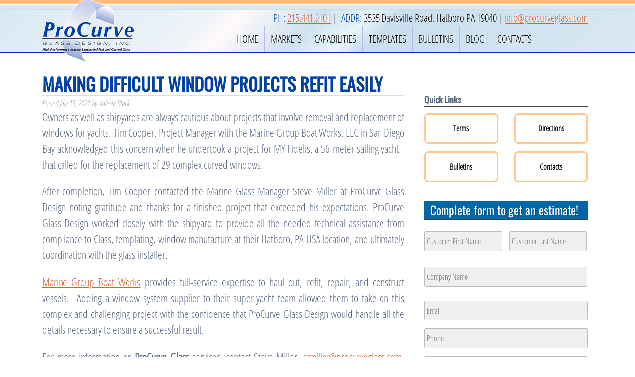

--- FILE ---
content_type: application/javascript; charset=utf-8
request_url: https://knowledgetags.yextpages.net/embed?key=TRClk0LrMx9dnhL2aiNB3i6sXEF9na-xu61g_MmmJsy0-qtVNnRTQ6WAqwvxK9Nz&account_id=737922&location_id=1462
body_size: 10097
content:
!function(){var e={};e.g=function(){if("object"==typeof globalThis)return globalThis;try{return this||new Function("return this")()}catch(e){if("object"==typeof window)return window}}(),function(){function e(e){var t=0;return function(){return t<e.length?{done:!1,value:e[t++]}:{done:!0}}}function t(t){var n="undefined"!=typeof Symbol&&Symbol.iterator&&t[Symbol.iterator];if(n)return n.call(t);if("number"==typeof t.length)return{next:e(t)};throw Error(String(t)+" is not an iterable or ArrayLike")}var n=this||self;function i(){}function r(e){var t=typeof e;return"array"==(t="object"!=t?t:e?Array.isArray(e)?"array":t:"null")||"object"==t&&"number"==typeof e.length}function o(e){var t=typeof e;return"object"==t&&null!=e||"function"==t}function a(e,t){e=e.split(".");var i,r=n;e[0]in r||void 0===r.execScript||r.execScript("var "+e[0]);for(;e.length&&(i=e.shift());)e.length||void 0===t?r=r[i]&&r[i]!==Object.prototype[i]?r[i]:r[i]={}:r[i]=t}var s=Array.prototype.indexOf?function(e,t){return Array.prototype.indexOf.call(e,t,void 0)}:function(e,t){if("string"==typeof e)return"string"!=typeof t||1!=t.length?-1:e.indexOf(t,0);for(var n=0;n<e.length;n++)if(n in e&&e[n]===t)return n;return-1},c=Array.prototype.forEach?function(e,t){Array.prototype.forEach.call(e,t,void 0)}:function(e,t){for(var n=e.length,i="string"==typeof e?e.split(""):e,r=0;r<n;r++)r in i&&t.call(void 0,i[r],r,e)};function l(e){var t=e.length;if(0<t){for(var n=Array(t),i=0;i<t;i++)n[i]=e[i];return n}return[]}function u(e){return/^[\s\xa0]*$/.test(e)}function f(){var e=n.navigator;return e&&(e=e.userAgent)?e:""}function p(e){return p[" "](e),e}p[" "]=i;var d=!(-1==f().indexOf("Gecko")||-1!=f().toLowerCase().indexOf("webkit")&&-1==f().indexOf("Edge")||-1!=f().indexOf("Trident")||-1!=f().indexOf("MSIE")||-1!=f().indexOf("Edge")),h=-1!=f().toLowerCase().indexOf("webkit")&&-1==f().indexOf("Edge");function y(e,t){for(var n in e)t.call(void 0,e[n],n,e)}function v(e){if(!e||"object"!=typeof e)return e;if("function"==typeof e.clone)return e.clone();if("undefined"!=typeof Map&&e instanceof Map)return new Map(e);if("undefined"!=typeof Set&&e instanceof Set)return new Set(e);var t,n=Array.isArray(e)?[]:"function"!=typeof ArrayBuffer||"function"!=typeof ArrayBuffer.isView||!ArrayBuffer.isView(e)||e instanceof DataView?{}:new e.constructor(e.length);for(t in e)n[t]=v(e[t]);return n}function g(e){var t=document;return t.querySelectorAll&&t.querySelector?t.querySelectorAll("."+e):function(e){var t,n,i;if(document.querySelectorAll&&document.querySelector&&e)return document.querySelectorAll(e?"."+e:"");if(e&&document.getElementsByClassName){var r=document.getElementsByClassName(e);return r}if(r=document.getElementsByTagName("*"),e){var o={};for(n=i=0;t=r[n];n++){var a,c=t.className;(a="function"==typeof c.split)&&(a=0<=s(c.split(/\s+/),e)),a&&(o[i++]=t)}return o.length=i,o}return r}(e)}var m={cellpadding:"cellPadding",cellspacing:"cellSpacing",colspan:"colSpan",frameborder:"frameBorder",height:"height",maxlength:"maxLength",nonce:"nonce",role:"role",rowspan:"rowSpan",type:"type",usemap:"useMap",valign:"vAlign",width:"width"};function x(e,t,n){var i=arguments,r=document,o=i[1],a=String(i[0]);return a=String(a),"application/xhtml+xml"===r.contentType&&(a=a.toLowerCase()),a=r.createElement(a),o&&("string"==typeof o?a.className=o:Array.isArray(o)?a.className=o.join(" "):function(e,t){y(t,(function(t,n){t&&"object"==typeof t&&t.implementsGoogStringTypedString&&(t=t.getTypedStringValue()),"style"==n?e.style.cssText=t:"class"==n?e.className=t:"for"==n?e.htmlFor=t:m.hasOwnProperty(n)?e.setAttribute(m[n],t):0==n.lastIndexOf("aria-",0)||0==n.lastIndexOf("data-",0)?e.setAttribute(n,t):e[n]=t}))}(a,o)),2<i.length&&b(r,a,i,2),a}function b(e,t,n,i){function a(n){n&&t.appendChild("string"==typeof n?e.createTextNode(n):n)}for(;i<n.length;i++){var s=n[i];if(!r(s)||o(s)&&0<s.nodeType)a(s);else{e:{if(s&&"number"==typeof s.length){if(o(s)){var u="function"==typeof s.item||"string"==typeof s.item;break e}if("function"==typeof s){u="function"==typeof s.item;break e}}u=!1}c(u?l(s):s,a)}}}function A(e,t){b(9==e.nodeType?e:e.ownerDocument||e.document,e,arguments,1)}function w(e){for(var t;t=e.firstChild;)e.removeChild(t)}function C(e,t){if("textContent"in e)e.textContent=t;else if(3==e.nodeType)e.data=String(t);else if(e.firstChild&&3==e.firstChild.nodeType){for(;e.lastChild!=e.firstChild;)e.removeChild(e.lastChild);e.firstChild.data=String(t)}else w(e),e.appendChild((9==e.nodeType?e:e.ownerDocument||e.document).createTextNode(String(t)))}var E={SCRIPT:1,STYLE:1,HEAD:1,IFRAME:1,OBJECT:1},T={IMG:" ",BR:"\n"};function S(e){var t=[];return I(e,t,!0)," "!=(e=(e=(e=(e=t.join("")).replace(/ \xAD /g," ").replace(/\xAD/g,"")).replace(/\u200B/g,"")).replace(/ +/g," "))&&(e=e.replace(/^\s*/,"")),e}function I(e,t,n){if(!(e.nodeName in E))if(3==e.nodeType)n?t.push(String(e.nodeValue).replace(/(\r\n|\r|\n)/g,"")):t.push(e.nodeValue);else if(e.nodeName in T)t.push(T[e.nodeName]);else for(e=e.firstChild;e;)I(e,t,n),e=e.nextSibling}function O(e,t){this.type=e,this.currentTarget=this.target=t,this.defaultPrevented=!1}O.prototype.stopPropagation=function(){},O.prototype.preventDefault=function(){this.defaultPrevented=!0};var k=function(){if(!n.addEventListener||!Object.defineProperty)return!1;var e=!1,t=Object.defineProperty({},"passive",{get:function(){e=!0}});try{n.addEventListener("test",i,t),n.removeEventListener("test",i,t)}catch(e){}return e}();function P(e,t){if(O.call(this,e?e.type:""),this.relatedTarget=this.currentTarget=this.target=null,this.button=this.screenY=this.screenX=this.clientY=this.clientX=this.offsetY=this.offsetX=0,this.key="",this.charCode=this.keyCode=0,this.metaKey=this.shiftKey=this.altKey=this.ctrlKey=!1,this.state=null,this.pointerId=0,this.pointerType="",this.event_=null,e){var n=this.type=e.type,i=e.changedTouches&&e.changedTouches.length?e.changedTouches[0]:null;if(this.target=e.target||e.srcElement,this.currentTarget=t,t=e.relatedTarget){if(d){e:{try{p(t.nodeName);var r=!0;break e}catch(e){}r=!1}r||(t=null)}}else"mouseover"==n?t=e.fromElement:"mouseout"==n&&(t=e.toElement);this.relatedTarget=t,i?(this.clientX=void 0!==i.clientX?i.clientX:i.pageX,this.clientY=void 0!==i.clientY?i.clientY:i.pageY,this.screenX=i.screenX||0,this.screenY=i.screenY||0):(this.offsetX=h||void 0!==e.offsetX?e.offsetX:e.layerX,this.offsetY=h||void 0!==e.offsetY?e.offsetY:e.layerY,this.clientX=void 0!==e.clientX?e.clientX:e.pageX,this.clientY=void 0!==e.clientY?e.clientY:e.pageY,this.screenX=e.screenX||0,this.screenY=e.screenY||0),this.button=e.button,this.keyCode=e.keyCode||0,this.key=e.key||"",this.charCode=e.charCode||("keypress"==n?e.keyCode:0),this.ctrlKey=e.ctrlKey,this.altKey=e.altKey,this.shiftKey=e.shiftKey,this.metaKey=e.metaKey,this.pointerId=e.pointerId||0,this.pointerType="string"==typeof e.pointerType?e.pointerType:_[e.pointerType]||"",this.state=e.state,this.event_=e,e.defaultPrevented&&P.superClass_.preventDefault.call(this)}}!function(e,t){function n(){}n.prototype=t.prototype,e.superClass_=t.prototype,e.prototype=new n,e.prototype.constructor=e,e.base=function(e,n,i){for(var r=Array(arguments.length-2),o=2;o<arguments.length;o++)r[o-2]=arguments[o];return t.prototype[n].apply(e,r)}}(P,O);var _={2:"touch",3:"pen",4:"mouse"};P.prototype.stopPropagation=function(){P.superClass_.stopPropagation.call(this),this.event_.stopPropagation?this.event_.stopPropagation():this.event_.cancelBubble=!0},P.prototype.preventDefault=function(){P.superClass_.preventDefault.call(this);var e=this.event_;e.preventDefault?e.preventDefault():e.returnValue=!1};var L="closure_listenable_"+(1e6*Math.random()|0),Y=0;function X(e,t,n,i,r){this.listener=e,this.proxy=null,this.src=t,this.type=n,this.capture=!!i,this.handler=r,this.key=++Y,this.removed=this.callOnce=!1}function j(e){e.removed=!0,e.listener=null,e.proxy=null,e.src=null,e.handler=null}function D(e){this.src=e,this.listeners={},this.typeCount_=0}function N(e,t,n,i){for(var r=0;r<e.length;++r){var o=e[r];if(!o.removed&&o.listener==t&&o.capture==!!n&&o.handler==i)return r}return-1}D.prototype.add=function(e,t,n,i,r){var o=e.toString();(e=this.listeners[o])||(e=this.listeners[o]=[],this.typeCount_++);var a=N(e,t,i,r);return-1<a?(t=e[a],n||(t.callOnce=!1)):((t=new X(t,this.src,o,!!i,r)).callOnce=n,e.push(t)),t},D.prototype.remove=function(e,t,n,i){if(!((e=e.toString())in this.listeners))return!1;var r=this.listeners[e];return-1<(t=N(r,t,n,i))&&(j(r[t]),Array.prototype.splice.call(r,t,1),0==r.length&&(delete this.listeners[e],this.typeCount_--),!0)};var B="closure_lm_"+(1e6*Math.random()|0),M={};function K(e,t,n,i,r){if(i&&i.once)q(e,t,n,i,r);else if(Array.isArray(t))for(var a=0;a<t.length;a++)K(e,t[a],n,i,r);else n=G(n),e&&e[L]?e.listen(t,n,o(i)?!!i.capture:!!i,r):U(e,t,n,!1,i,r)}function U(e,t,n,i,r,a){if(!t)throw Error("Invalid event type");var s=o(r)?!!r.capture:!!r,c=V(e);if(c||(e[B]=c=new D(e)),!(n=c.add(t,n,i,s,a)).proxy)if(i=function(){var e=R;return function t(n){return e.call(t.src,t.listener,n)}}(),n.proxy=i,i.src=e,i.listener=n,e.addEventListener)k||(r=s),void 0===r&&(r=!1),e.addEventListener(t.toString(),i,r);else if(e.attachEvent)e.attachEvent(Q(t.toString()),i);else{if(!e.addListener||!e.removeListener)throw Error("addEventListener and attachEvent are unavailable.");e.addListener(i)}}function q(e,t,n,i,r){if(Array.isArray(t))for(var a=0;a<t.length;a++)q(e,t[a],n,i,r);else n=G(n),e&&e[L]?e.listenOnce(t,n,o(i)?!!i.capture:!!i,r):U(e,t,n,!0,i,r)}function Q(e){return e in M?M[e]:M[e]="on"+e}function R(e,t){if(e.removed)e=!0;else{t=new P(t,this);var n=e.listener,i=e.handler||e.src;if(e.callOnce&&"number"!=typeof e&&e&&!e.removed){var r=e.src;if(r&&r[L])r.unlistenByKey(e);else{var o=e.type,a=e.proxy;if(r.removeEventListener?r.removeEventListener(o,a,e.capture):r.detachEvent?r.detachEvent(Q(o),a):r.addListener&&r.removeListener&&r.removeListener(a),o=V(r)){var c;if(c=(a=e.type)in o.listeners){c=o.listeners[a];var l,u=s(c,e);(l=0<=u)&&Array.prototype.splice.call(c,u,1),c=l}c&&(j(e),0==o.listeners[a].length&&(delete o.listeners[a],o.typeCount_--)),0==o.typeCount_&&(o.src=null,r[B]=null)}else j(e)}}e=n.call(i,t)}return e}function V(e){return(e=e[B])instanceof D?e:null}var F="__closure_events_fn_"+(1e9*Math.random()>>>0);function G(e){return"function"==typeof e?e:(e[F]||(e[F]=function(t){return e.handleEvent(t)}),e[F])}var J,H,W,$,z,Z=n.JSON.stringify;function ee(e){var t=e.getAttribute("data-yext-id");return t||(t=e.getAttribute("data-yext-location-id")),t}function te(e,t){"string"==typeof t&&(t=t.replace(/https?:\/\//,"//")),e.src=t}function ne(e){this.businessId=e.businessId,this.partition=e.partition,this.env=e.env,this.entityIdToUid=e.entityIdToUid,this.metricsLibLoaded=!1,this.pixelOptIn=e.pixelOptIn,this.eventQueue=[],this.yextAnalytics={},function(e){e.metricsLibLoaded=!0;var t=1!==e.entityIdToUid.length;0===(window.yPixelOptInQ||[]).length?!0===e.pixelOptIn?W(!0):!1===e.pixelOptIn&&W(!1):$(),y(e.entityIdToUid,function(e,n){this.yextAnalytics[n]=J({product:"knowledgetags",entity_uid:e,businessids:this.businessId,partition:this.partition?this.partition:H.US,env:this.env}),this.event("pageview",n),c(g("yext-cta"),function(e){t&&n!==ee(e)||K(e,"click",function(){this.event("calltoactionclick",n)}.bind(this))}.bind(this)),c(g("yext-website"),function(e){t&&n!==ee(e)||K(e,"click",function(){this.event("clicktowebsite",n)}.bind(this))}.bind(this)),c(document.getElementsByTagName("a"),function(e){if(!t||n===ee(e)){var i=e.getAttribute("data-ya-track");i&&K(e,"click",function(){this.event(i,n)}.bind(this))}}.bind(this))}.bind(e)),function(e){for(;0<e.eventQueue.length;)e.event.apply(e,e.eventQueue.shift())}(e)}(this)}function ie(){}function re(e,t,n,i,r){t&&c(function(e){var t,n={};for(t in e)n[t]=e[t];return n}(document.getElementsByTagName(e)),(function(e){if(!r||i===ee(e)){var o=e.getAttribute("data-yext-field");void 0!==(o=t[o])&&n(e,o)}}))}function oe(e,t){Array.isArray(t)?C(e,t.join(", ")):C(e,t)}function ae(e,t){Array.isArray(t)?(t="hours"===e.getAttribute("data-yext-field")?t.map((function(e){if("string"!=typeof e||-1===e.indexOf("day "))return x("div",{},e);var t=e.lastIndexOf("day ")+3,n=x("span",{class:"days"},e.substring(0,t));return e=x("span",{class:"hours-open"},e.substring(t)),x("div",{},n,e)})):t.map((function(e){return x("div",{},e)})),w(e),A(e,t)):C(e,t)}function se(e,t){Array.isArray(t)&&A(e,t=t.map((function(e){return x("li",{},e)})))}!function(e,n){function i(e){var t="",n=0;for(var i in e.v=Date.now()+Math.floor(1e3*Math.random()),e)t=(t+=0===n?"?":"&")+i+"="+e[i],n+=1;return t}function r(){var e=n.querySelector('script[src="https://assets.sitescdn.net/ytag/ytag.min.js"]');return e||((e=n.createElement("script")).src="https://assets.sitescdn.net/ytag/ytag.min.js",n.body.appendChild(e),e)}function o(t){return function(o,a){f&&(t.pagesReferrer=n.referrer,t.pageurl=n.location.pathname,t.eventType=o,t.pageDomain=n.location.hostname,(o=function(){for(var t={},n=e.location.search.substring(1).split("&"),i=0;i<n.length;i++){var r=n[i].split("="),o=decodeURIComponent(r[0]);if(r=decodeURIComponent(r[1]),o in t){var a=t[o];t[o]=Array.isArray(a)?a.concat(r):[a,r]}else t[o]=r}return t}())&&(t.queryParams=encodeURIComponent(JSON.stringify(o))),function(t,n,o){var a=n.partition?n.partition:function(e){if(null==e)throw Error("Business ID was null or undefined");switch(Math.floor(e/1e8%10)){case 0:return d.US;case 1:return d.EU;default:throw Error("Invalid Business ID")}}(n.businessids),s=u+(n.env&&"prod"!==n.env?n.env+".":"")+a+".yextevents.com/"+t;p?function(t){var n=r();e.yextConversionTag?t():n.addEventListener("load",t)}((function(){var t=e.yextConversionTag("yfpc")._yfpc;n._yfpc=t,o(s+i(n))})):o(s+i(n))}("store_pagespixel",t,(function(e){!function(e,t){function i(e){t(e)}var r=n.createElement("img");t&&(r.onload=i,r.onerror=r.onabort=i),r.src=e,r.width="0",r.height="0",r.style.setProperty("width","0","important"),r.style.setProperty("height","0","important"),r.style.position="absolute",r.alt="",n.body&&n.body.appendChild(r)}(e,a)})))}}function s(){for(var n=t(e.yPixelOptInQ||[]),i=n.next();!i.done;i=n.next())"boolean"==typeof(i=i.value)?l(i):"object"==typeof i&&l(i[0]);for(i=(n=t(e.yCookieOptInQ||e.yOptInQ||[])).next();!i.done;i=n.next())c(i.value[0])}function c(e){!0!==e&&!1!==e||(p=e,f&&p&&r())}function l(e){(!0===e||!1===e)&&(f=e)&&p&&r()}var u="http:"==e.location.protocol?"http://":"https://";W=l,a("yext.pixel.optIn",l);var f=!0;a("yext.analytics.optIn",c),a("yext.cookies.optIn",c),a("yext.cookie.optIn",c);var p=!1;$=s,a("yext.pixel.checkWindowOptIn",s),s(),J=o,a("yext.analytics.getYextAnalytics",o);var d={US:"us",EU:"eu"};H=d,a("yext.analytics.YextPartition",d)}(window,document),ne.prototype.event=function(e,t){if(this.metricsLibLoaded){var n,i=this.yextAnalytics,r=[],o=0;for(n in i)r[o++]=n;if(1===r.length)e:{for(a in i=this.yextAnalytics){var a=i[a];break e}a=void 0}else a=this.yextAnalytics[t];a?("cta_clicks"===e&&a("calltoactionclick"),a(e)):console.error("Event: "+e+" for invalid entity: "+t)}else this.eventQueue.push([e,t])},ie.prototype.event=function(){},a("Yext._embed",(function(e){function t(){z=e.noAnalytics?new ie:new ne(e);var t=e.entities,n=1!==t.length;c(t,(function(t){!function(e,t,n){var i=e.entityId,r={phone:function(){z.event("phonecall",i)},alternatePhone:function(){z.event("phonecall",i)},tollFreePhone:function(){z.event("phonecall",i)},mobilePhone:function(){z.event("phonecall",i)},faxPhone:function(){z.event("phonecall",i)},ttyPhone:function(){z.event("phonecall",i)},"get-directions-link":function(){z.event("drivingdirection",i)}},o=e.attributes;re("div",o,ae,i,t),re("ul",o,se,i,t),re("ol",o,se,i,t),re("img",o,te,i,t),re("span",o,oe,i,t),re("a",o,(function(e,t){var i=e.getAttribute("data-yext-field");r[i]&&K(e,"click",r[i]),e.href=t,"get-directions-link"===i&&(u(S(e))&&C(e,n),u(t)&&C(e,"")),"email"===i&&(u(S(e))&&C(e,t),e.href="mailto:"+t),"phone"!==i&&"localPhone"!==i&&"alternatePhone"!==i&&"tollFreePhone"!==i&&"mobilePhone"!==i&&"faxPhone"!==i&&"ttyPhone"!==i||(u(S(e))&&C(e,t),e.href="tel:"+t)}),i,t),e.schema&&function(e,t){e.appendChild(t)}(document.body,x("script",{type:"application/ld+json",class:"yext-schema-json","data-yext-id":i},Z(e.schema)))}(t,n,e["directions-text"])}))}var n={entities:v(e.entities)};"loading"===document.readyState?K(document,"DOMContentLoaded",t):t();var i=e.callback;if(i){var r=window[i];if("function"!=typeof r)throw new TypeError(i+" is not a function");r(n)}})),a("Yext.customEvent",(function(e,t){z.event(e,t)}))}.call(e.g)}();
//# sourceMappingURL=embed.js.map
Yext._embed({"businessId":"737922","callback":"","directions-text":"Get Directions","entities":[{"attributes":{"accountId":"737922","address":"3535 Davisville Road","address1":"3535 Davisville Road","attire":"","bioListIds":[],"bioListsLabel":"","categoryIds":["1105936"],"categoryIds[0]":"1105936","city":"Hatboro","competitors":[{"name":"Standard Bent Glass Co","website":"http://standardbent.com"},{"name":"Curved Glass Distributors","website":"http://curvedglassdist.com"}],"competitors[0].name":"Standard Bent Glass Co","competitors[0].website":"http://standardbent.com","competitors[1].name":"Curved Glass Distributors","competitors[1].website":"http://curvedglassdist.com","countryCode":"US","customFields.10134":"2016-10-25","customKeywords":["Curved Glass Supplier","Curved Glass for the Marine Transportation","Automotive Curved Glass","Heavy machinery Curved Glass","Glass Specialists"],"customKeywords[0]":"Curved Glass Supplier","customKeywords[1]":"Curved Glass for the Marine Transportation","customKeywords[2]":"Automotive Curved Glass","customKeywords[3]":"Heavy machinery Curved Glass","customKeywords[4]":"Glass Specialists","description":"When you are in need of curved glass products, we can help. We proudly serve the marine, automotive and rail industry. Not only do we provide specialty curved glass, but we also offer personalized service, prompt delivery and technical design assistance. We are located in Eastern Pennsylvania but ship our products worldwide. Give us a call today to learn more!","displayLat":32.446397,"displayLng":-81.777934,"displayWebsiteUrl":"https://www.procurveglass.com/","email":"info@procurveglass.com","emails":["info@procurveglass.com"],"emails[0]":"info@procurveglass.com","eventListIds":[],"eventListsLabel":"","facebookCoverPhoto.height":372,"facebookCoverPhoto.url":"https://a.mktgcdn.com/p/mPVN2PY-d7t0kl5AqOwA8nhjjn-VO02IQpw4fhElPLk/800x372.jpg","facebookCoverPhoto.width":800,"facebookPageUrl":"https://www.facebook.com/procurveglass/","facebookProfilePicture.height":250,"facebookProfilePicture.url":"https://a.mktgcdn.com/p/GreDFYrGVz2cy3QVP2B03UR6FeheoGBI-I5ir4LbGUk/250x250.jpg","facebookProfilePicture.width":250,"faxPhone":"(215) 441-9190","featuredMessage":"Learn More About Our High Performance Glass Today!","featuredMessageUrl":"https://www.procurveglass.com/","folderId":"0","get-directions-link":"https://www.google.com/maps?daddr=3535+Davisville+Road++Hatboro+PA+19040+US","googleAccountId":"111253167818033443722","googleAttributes":null,"googleAttributesFormatted":null,"googleCoverPhoto.height":417,"googleCoverPhoto.sourceUrl":"http://a.mktgcdn.com/p/B_lZqSvuMw7G6c7I7PSeXD4M5TZzcMem3p-IvVsKlJM/497x279.png","googleCoverPhoto.url":"https://a.mktgcdn.com/p/IEW4lFi_s7wWW_u8yXWekOSySU5a7OlHL7xdOynLoi0/742x417.jpg","googleCoverPhoto.width":742,"googleProfilePhoto.height":250,"googleProfilePhoto.sourceUrl":"http://a.mktgcdn.com/p/T0KVI-SMfYyEaABMAI4xJZ97aKL6cQoO548gbKG7I1o/448x448.png","googleProfilePhoto.url":"https://a.mktgcdn.com/p/GreDFYrGVz2cy3QVP2B03UR6FeheoGBI-I5ir4LbGUk/250x250.jpg","googleProfilePhoto.width":250,"holidayHoursFormatted":null,"hours":["Monday - Friday 8:00 am - 6:00 pm","Saturday Closed","Sunday Closed"],"hours-friday":"8:00 am - 6:00 pm","hours-monday":"8:00 am - 6:00 pm","hours-saturday":"Closed","hours-sunday":"Closed","hours-thursday":"8:00 am - 6:00 pm","hours-tuesday":"8:00 am - 6:00 pm","hours-wednesday":"8:00 am - 6:00 pm","id":"1462","instagramHandle":"procurveglass","intelligentSearchTrackingEnabled":true,"intelligentSearchTrackingFrequency":"WEEKLY","isPhoneTracked":false,"isoRegionCode":"PA","keywords":["Custom Bent Glass","Custom Curved Glass","Custom Marine Windows","Custom Auto Windows"],"keywords[0]":"Custom Bent Glass","keywords[1]":"Custom Curved Glass","keywords[2]":"Custom Marine Windows","keywords[3]":"Custom Auto Windows","labelIds":[],"language":"en","languages":["English"],"languages[0]":"English","locationKeywords":["NAME","PRIMARY_CATEGORY"],"locationKeywords[0]":"NAME","locationKeywords[1]":"PRIMARY_CATEGORY","locationName":"ProCurve Glass Design, Inc.","locationType":"LOCATION","logo.derivatives":[{"height":150,"url":"https://a.mktgcdn.com/p/GreDFYrGVz2cy3QVP2B03UR6FeheoGBI-I5ir4LbGUk/150x150.jpg","width":150},{"height":94,"url":"https://a.mktgcdn.com/p/GreDFYrGVz2cy3QVP2B03UR6FeheoGBI-I5ir4LbGUk/94x94.jpg","width":94}],"logo.derivatives[0].height":150,"logo.derivatives[0].url":"https://a.mktgcdn.com/p/GreDFYrGVz2cy3QVP2B03UR6FeheoGBI-I5ir4LbGUk/150x150.jpg","logo.derivatives[0].width":150,"logo.derivatives[1].height":94,"logo.derivatives[1].url":"https://a.mktgcdn.com/p/GreDFYrGVz2cy3QVP2B03UR6FeheoGBI-I5ir4LbGUk/94x94.jpg","logo.derivatives[1].width":94,"logo.height":250,"logo.url":"https://a.mktgcdn.com/p/GreDFYrGVz2cy3QVP2B03UR6FeheoGBI-I5ir4LbGUk/250x250.jpg","logo.width":250,"mealsServed":"","menuIds":[],"menusLabel":"","name":"ProCurve Glass Design, Inc.","paymentOptions":null,"phone":"(215) 441-9101","photos":[{"derivatives":[{"height":228,"url":"http://a.mktgcdn.com/p/UQ6oGl6fREXShRYrx9swKoV1OT2vJXSC3JV77sLibv8/619x228.png","width":619},{"height":221,"url":"http://a.mktgcdn.com/p/UQ6oGl6fREXShRYrx9swKoV1OT2vJXSC3JV77sLibv8/600x221.png","width":600},{"height":72,"url":"http://a.mktgcdn.com/p/UQ6oGl6fREXShRYrx9swKoV1OT2vJXSC3JV77sLibv8/196x72.png","width":196}],"height":280,"url":"http://a.mktgcdn.com/p/UQ6oGl6fREXShRYrx9swKoV1OT2vJXSC3JV77sLibv8/759x280.png","width":759},{"derivatives":[{"height":247,"url":"http://a.mktgcdn.com/p/5zVjFGbeCjnGRhn-DFzRLazKt-VFwH0c_yICUEl5_4A/619x247.png","width":619},{"height":240,"url":"http://a.mktgcdn.com/p/5zVjFGbeCjnGRhn-DFzRLazKt-VFwH0c_yICUEl5_4A/600x240.png","width":600},{"height":78,"url":"http://a.mktgcdn.com/p/5zVjFGbeCjnGRhn-DFzRLazKt-VFwH0c_yICUEl5_4A/195x78.png","width":195}],"height":300,"url":"http://a.mktgcdn.com/p/5zVjFGbeCjnGRhn-DFzRLazKt-VFwH0c_yICUEl5_4A/749x300.png","width":749},{"derivatives":[{"height":246,"url":"http://a.mktgcdn.com/p/3kU_PX55_vVrPouyLMAgNanAZA5mahDhRe8e7ElO5yo/619x246.png","width":619},{"height":238,"url":"http://a.mktgcdn.com/p/3kU_PX55_vVrPouyLMAgNanAZA5mahDhRe8e7ElO5yo/600x238.png","width":600},{"height":77,"url":"http://a.mktgcdn.com/p/3kU_PX55_vVrPouyLMAgNanAZA5mahDhRe8e7ElO5yo/196x77.png","width":196}],"height":294,"url":"http://a.mktgcdn.com/p/3kU_PX55_vVrPouyLMAgNanAZA5mahDhRe8e7ElO5yo/739x294.png","width":739},{"derivatives":[{"height":251,"url":"http://a.mktgcdn.com/p/Thv3Xd1Wds2st24cSUH4zUod6I62HhSLwsq8AK8pz4Q/619x251.png","width":619},{"height":244,"url":"http://a.mktgcdn.com/p/Thv3Xd1Wds2st24cSUH4zUod6I62HhSLwsq8AK8pz4Q/600x244.png","width":600},{"height":79,"url":"http://a.mktgcdn.com/p/Thv3Xd1Wds2st24cSUH4zUod6I62HhSLwsq8AK8pz4Q/196x79.png","width":196}],"height":303,"url":"http://a.mktgcdn.com/p/Thv3Xd1Wds2st24cSUH4zUod6I62HhSLwsq8AK8pz4Q/745x303.png","width":745},{"derivatives":[{"height":242,"url":"http://a.mktgcdn.com/p/dXK0jinaBgXLL5Pf3Qo74p3WZTbplO8qoGbNeUK3k7M/619x242.png","width":619},{"height":234,"url":"http://a.mktgcdn.com/p/dXK0jinaBgXLL5Pf3Qo74p3WZTbplO8qoGbNeUK3k7M/600x234.png","width":600},{"height":76,"url":"http://a.mktgcdn.com/p/dXK0jinaBgXLL5Pf3Qo74p3WZTbplO8qoGbNeUK3k7M/196x76.png","width":196}],"height":302,"url":"http://a.mktgcdn.com/p/dXK0jinaBgXLL5Pf3Qo74p3WZTbplO8qoGbNeUK3k7M/772x302.png","width":772}],"photos[0].derivatives":[{"height":228,"url":"http://a.mktgcdn.com/p/UQ6oGl6fREXShRYrx9swKoV1OT2vJXSC3JV77sLibv8/619x228.png","width":619},{"height":221,"url":"http://a.mktgcdn.com/p/UQ6oGl6fREXShRYrx9swKoV1OT2vJXSC3JV77sLibv8/600x221.png","width":600},{"height":72,"url":"http://a.mktgcdn.com/p/UQ6oGl6fREXShRYrx9swKoV1OT2vJXSC3JV77sLibv8/196x72.png","width":196}],"photos[0].derivatives[0].height":228,"photos[0].derivatives[0].url":"http://a.mktgcdn.com/p/UQ6oGl6fREXShRYrx9swKoV1OT2vJXSC3JV77sLibv8/619x228.png","photos[0].derivatives[0].width":619,"photos[0].derivatives[1].height":221,"photos[0].derivatives[1].url":"http://a.mktgcdn.com/p/UQ6oGl6fREXShRYrx9swKoV1OT2vJXSC3JV77sLibv8/600x221.png","photos[0].derivatives[1].width":600,"photos[0].derivatives[2].height":72,"photos[0].derivatives[2].url":"http://a.mktgcdn.com/p/UQ6oGl6fREXShRYrx9swKoV1OT2vJXSC3JV77sLibv8/196x72.png","photos[0].derivatives[2].width":196,"photos[0].height":280,"photos[0].url":"http://a.mktgcdn.com/p/UQ6oGl6fREXShRYrx9swKoV1OT2vJXSC3JV77sLibv8/759x280.png","photos[0].width":759,"photos[1].derivatives":[{"height":247,"url":"http://a.mktgcdn.com/p/5zVjFGbeCjnGRhn-DFzRLazKt-VFwH0c_yICUEl5_4A/619x247.png","width":619},{"height":240,"url":"http://a.mktgcdn.com/p/5zVjFGbeCjnGRhn-DFzRLazKt-VFwH0c_yICUEl5_4A/600x240.png","width":600},{"height":78,"url":"http://a.mktgcdn.com/p/5zVjFGbeCjnGRhn-DFzRLazKt-VFwH0c_yICUEl5_4A/195x78.png","width":195}],"photos[1].derivatives[0].height":247,"photos[1].derivatives[0].url":"http://a.mktgcdn.com/p/5zVjFGbeCjnGRhn-DFzRLazKt-VFwH0c_yICUEl5_4A/619x247.png","photos[1].derivatives[0].width":619,"photos[1].derivatives[1].height":240,"photos[1].derivatives[1].url":"http://a.mktgcdn.com/p/5zVjFGbeCjnGRhn-DFzRLazKt-VFwH0c_yICUEl5_4A/600x240.png","photos[1].derivatives[1].width":600,"photos[1].derivatives[2].height":78,"photos[1].derivatives[2].url":"http://a.mktgcdn.com/p/5zVjFGbeCjnGRhn-DFzRLazKt-VFwH0c_yICUEl5_4A/195x78.png","photos[1].derivatives[2].width":195,"photos[1].height":300,"photos[1].url":"http://a.mktgcdn.com/p/5zVjFGbeCjnGRhn-DFzRLazKt-VFwH0c_yICUEl5_4A/749x300.png","photos[1].width":749,"photos[2].derivatives":[{"height":246,"url":"http://a.mktgcdn.com/p/3kU_PX55_vVrPouyLMAgNanAZA5mahDhRe8e7ElO5yo/619x246.png","width":619},{"height":238,"url":"http://a.mktgcdn.com/p/3kU_PX55_vVrPouyLMAgNanAZA5mahDhRe8e7ElO5yo/600x238.png","width":600},{"height":77,"url":"http://a.mktgcdn.com/p/3kU_PX55_vVrPouyLMAgNanAZA5mahDhRe8e7ElO5yo/196x77.png","width":196}],"photos[2].derivatives[0].height":246,"photos[2].derivatives[0].url":"http://a.mktgcdn.com/p/3kU_PX55_vVrPouyLMAgNanAZA5mahDhRe8e7ElO5yo/619x246.png","photos[2].derivatives[0].width":619,"photos[2].derivatives[1].height":238,"photos[2].derivatives[1].url":"http://a.mktgcdn.com/p/3kU_PX55_vVrPouyLMAgNanAZA5mahDhRe8e7ElO5yo/600x238.png","photos[2].derivatives[1].width":600,"photos[2].derivatives[2].height":77,"photos[2].derivatives[2].url":"http://a.mktgcdn.com/p/3kU_PX55_vVrPouyLMAgNanAZA5mahDhRe8e7ElO5yo/196x77.png","photos[2].derivatives[2].width":196,"photos[2].height":294,"photos[2].url":"http://a.mktgcdn.com/p/3kU_PX55_vVrPouyLMAgNanAZA5mahDhRe8e7ElO5yo/739x294.png","photos[2].width":739,"photos[3].derivatives":[{"height":251,"url":"http://a.mktgcdn.com/p/Thv3Xd1Wds2st24cSUH4zUod6I62HhSLwsq8AK8pz4Q/619x251.png","width":619},{"height":244,"url":"http://a.mktgcdn.com/p/Thv3Xd1Wds2st24cSUH4zUod6I62HhSLwsq8AK8pz4Q/600x244.png","width":600},{"height":79,"url":"http://a.mktgcdn.com/p/Thv3Xd1Wds2st24cSUH4zUod6I62HhSLwsq8AK8pz4Q/196x79.png","width":196}],"photos[3].derivatives[0].height":251,"photos[3].derivatives[0].url":"http://a.mktgcdn.com/p/Thv3Xd1Wds2st24cSUH4zUod6I62HhSLwsq8AK8pz4Q/619x251.png","photos[3].derivatives[0].width":619,"photos[3].derivatives[1].height":244,"photos[3].derivatives[1].url":"http://a.mktgcdn.com/p/Thv3Xd1Wds2st24cSUH4zUod6I62HhSLwsq8AK8pz4Q/600x244.png","photos[3].derivatives[1].width":600,"photos[3].derivatives[2].height":79,"photos[3].derivatives[2].url":"http://a.mktgcdn.com/p/Thv3Xd1Wds2st24cSUH4zUod6I62HhSLwsq8AK8pz4Q/196x79.png","photos[3].derivatives[2].width":196,"photos[3].height":303,"photos[3].url":"http://a.mktgcdn.com/p/Thv3Xd1Wds2st24cSUH4zUod6I62HhSLwsq8AK8pz4Q/745x303.png","photos[3].width":745,"photos[4].derivatives":[{"height":242,"url":"http://a.mktgcdn.com/p/dXK0jinaBgXLL5Pf3Qo74p3WZTbplO8qoGbNeUK3k7M/619x242.png","width":619},{"height":234,"url":"http://a.mktgcdn.com/p/dXK0jinaBgXLL5Pf3Qo74p3WZTbplO8qoGbNeUK3k7M/600x234.png","width":600},{"height":76,"url":"http://a.mktgcdn.com/p/dXK0jinaBgXLL5Pf3Qo74p3WZTbplO8qoGbNeUK3k7M/196x76.png","width":196}],"photos[4].derivatives[0].height":242,"photos[4].derivatives[0].url":"http://a.mktgcdn.com/p/dXK0jinaBgXLL5Pf3Qo74p3WZTbplO8qoGbNeUK3k7M/619x242.png","photos[4].derivatives[0].width":619,"photos[4].derivatives[1].height":234,"photos[4].derivatives[1].url":"http://a.mktgcdn.com/p/dXK0jinaBgXLL5Pf3Qo74p3WZTbplO8qoGbNeUK3k7M/600x234.png","photos[4].derivatives[1].width":600,"photos[4].derivatives[2].height":76,"photos[4].derivatives[2].url":"http://a.mktgcdn.com/p/dXK0jinaBgXLL5Pf3Qo74p3WZTbplO8qoGbNeUK3k7M/196x76.png","photos[4].derivatives[2].width":196,"photos[4].height":302,"photos[4].url":"http://a.mktgcdn.com/p/dXK0jinaBgXLL5Pf3Qo74p3WZTbplO8qoGbNeUK3k7M/772x302.png","photos[4].width":772,"priceRange":"","productListIds":["434036"],"productListIds[0]":"434036","productListsLabel":"","queryTemplates":["KEYWORD","KEYWORD_CITY","KEYWORD_IN_CITY","KEYWORD_CITY_STATE"],"queryTemplates[0]":"KEYWORD","queryTemplates[1]":"KEYWORD_CITY","queryTemplates[2]":"KEYWORD_IN_CITY","queryTemplates[3]":"KEYWORD_CITY_STATE","routableLat":32.446461,"routableLng":-81.778148,"schemaTypes":["GeneralContractor"],"schemaTypes[0]":"GeneralContractor","serviceArea":null,"state":"PA","suppressAddress":false,"timestamp":1634257812406,"timezone":"America/New_York","trackingSites":["GOOGLE_DESKTOP","GOOGLE_MOBILE","BING_DESKTOP","YAHOO_DESKTOP"],"trackingSites[0]":"GOOGLE_DESKTOP","trackingSites[1]":"GOOGLE_MOBILE","trackingSites[2]":"BING_DESKTOP","trackingSites[3]":"YAHOO_DESKTOP","uberLink":"http://a.gotoloc.com/uber/FXUlT6iAWg","uberLinkRaw":"https://m.uber.com/ul/?client_id=KXQcwoj2Zb8ymDzKgVgbIaDE5iAE_TAj\u0026action=setPickup\u0026pickup=my_location\u0026dropoff%5Bnickname%5D=ProCurve%20Glass%20Design%2C%20Inc.\u0026dropoff%5Blatitude%5D=40.161833\u0026dropoff%5Blongitude%5D=-75.09151\u0026dropoff%5Bformatted_address%5D=3535%20Davisville%20Road%2C%2CHatboro%2CPA","uid":"DRa3Np","websiteUrl":"https://www.procurveglass.com/","yearEstablished":"1988","yextDisplayLat":40.1614321,"yextDisplayLng":-75.0908537,"yextRoutableLat":40.161833,"yextRoutableLng":-75.09151,"zip":"19040"},"entityId":"1462","schema":{"@context":"https://schema.org","@id":"1462","@type":["GeneralContractor"],"address":{"@type":"PostalAddress","addressLocality":"Hatboro","addressRegion":"PA","postalCode":"19040","streetAddress":"3535 Davisville Road"},"description":"When you are in need of curved glass products, we can help. We proudly serve the marine, automotive and rail industry. Not only do we provide specialty curved glass, but we also offer personalized service, prompt delivery and technical design assistance. We are located in Eastern Pennsylvania but ship our products worldwide. Give us a call today to learn more!","email":"info@procurveglass.com","faxNumber":"+12154419190","foundingDate":1988,"geo":{"@type":"GeoCoordinates","latitude":40.1614321,"longitude":-75.0908537},"image":"https://a.mktgcdn.com/p/GreDFYrGVz2cy3QVP2B03UR6FeheoGBI-I5ir4LbGUk/250x250.jpg","logo":"https://a.mktgcdn.com/p/GreDFYrGVz2cy3QVP2B03UR6FeheoGBI-I5ir4LbGUk/250x250.jpg","name":"ProCurve Glass Design, Inc.","openingHoursSpecification":[{"@type":"OpeningHoursSpecification","closes":"18:00","dayOfWeek":"Friday","opens":"08:00"},{"@type":"OpeningHoursSpecification","closes":"18:00","dayOfWeek":"Monday","opens":"08:00"},{"@type":"OpeningHoursSpecification","dayOfWeek":"Saturday"},{"@type":"OpeningHoursSpecification","dayOfWeek":"Sunday"},{"@type":"OpeningHoursSpecification","closes":"18:00","dayOfWeek":"Thursday","opens":"08:00"},{"@type":"OpeningHoursSpecification","closes":"18:00","dayOfWeek":"Tuesday","opens":"08:00"},{"@type":"OpeningHoursSpecification","closes":"18:00","dayOfWeek":"Wednesday","opens":"08:00"}],"telephone":"+12154419101","url":"https://www.procurveglass.com/"}}],"entityIdToUid":{"1462":"DRa3Np"},"env":"prod","noAnalytics":false,"partition":"us","pixelOptIn":true}
)